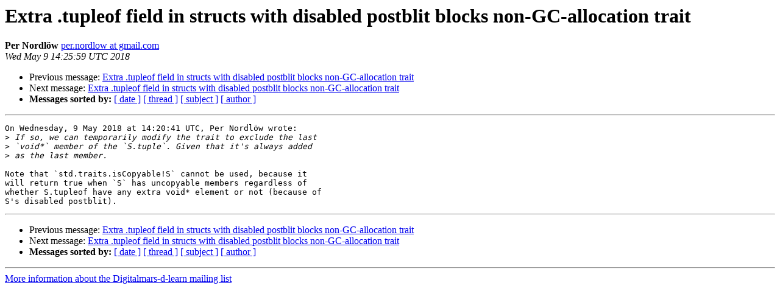

--- FILE ---
content_type: text/html
request_url: https://lists.puremagic.com/pipermail/digitalmars-d-learn/2018-May/100255.html
body_size: 3370
content:
<!DOCTYPE HTML PUBLIC "-//W3C//DTD HTML 4.01 Transitional//EN">
<HTML>
 <HEAD>
   <TITLE> Extra .tupleof field in structs with disabled postblit blocks non-GC-allocation trait
   </TITLE>
   <LINK REL="Index" HREF="index.html" >
   <LINK REL="made" HREF="mailto:digitalmars-d-learn%40puremagic.com?Subject=Re:%20Re%3A%20Extra%20.tupleof%20field%20in%20structs%20with%20disabled%20postblit%20blocks%0A%20non-GC-allocation%20trait&In-Reply-To=%3Cnoiyzvveugyiarqnyufc%40forum.dlang.org%3E">
   <META NAME="robots" CONTENT="index,nofollow">
   <style type="text/css">
       pre {
           white-space: pre-wrap;       /* css-2.1, curent FF, Opera, Safari */
           }
   </style>
   <META http-equiv="Content-Type" content="text/html; charset=us-ascii">
   <LINK REL="Previous"  HREF="100254.html">
   <LINK REL="Next"  HREF="100256.html">
 </HEAD>
 <BODY BGCOLOR="#ffffff">
   <H1>Extra .tupleof field in structs with disabled postblit blocks non-GC-allocation trait</H1>
    <B>Per Nordl&#246;w</B> 
    <A HREF="mailto:digitalmars-d-learn%40puremagic.com?Subject=Re:%20Re%3A%20Extra%20.tupleof%20field%20in%20structs%20with%20disabled%20postblit%20blocks%0A%20non-GC-allocation%20trait&In-Reply-To=%3Cnoiyzvveugyiarqnyufc%40forum.dlang.org%3E"
       TITLE="Extra .tupleof field in structs with disabled postblit blocks non-GC-allocation trait">per.nordlow at gmail.com
       </A><BR>
    <I>Wed May  9 14:25:59 UTC 2018</I>
    <P><UL>
        <LI>Previous message: <A HREF="100254.html">Extra .tupleof field in structs with disabled postblit blocks non-GC-allocation trait
</A></li>
        <LI>Next message: <A HREF="100256.html">Extra .tupleof field in structs with disabled postblit blocks non-GC-allocation trait
</A></li>
         <LI> <B>Messages sorted by:</B> 
              <a href="date.html#100255">[ date ]</a>
              <a href="thread.html#100255">[ thread ]</a>
              <a href="subject.html#100255">[ subject ]</a>
              <a href="author.html#100255">[ author ]</a>
         </LI>
       </UL>
    <HR>  
<!--beginarticle-->
<PRE>On Wednesday, 9 May 2018 at 14:20:41 UTC, Per Nordl&#246;w wrote:
&gt;<i> If so, we can temporarily modify the trait to exclude the last 
</I>&gt;<i> `void*` member of the `S.tuple`. Given that it's always added 
</I>&gt;<i> as the last member.
</I>
Note that `std.traits.isCopyable!S` cannot be used, because it 
will return true when `S` has uncopyable members regardless of 
whether S.tupleof have any extra void* element or not (because of 
S's disabled postblit).
</PRE>












<!--endarticle-->
    <HR>
    <P><UL>
        <!--threads-->
	<LI>Previous message: <A HREF="100254.html">Extra .tupleof field in structs with disabled postblit blocks non-GC-allocation trait
</A></li>
	<LI>Next message: <A HREF="100256.html">Extra .tupleof field in structs with disabled postblit blocks non-GC-allocation trait
</A></li>
         <LI> <B>Messages sorted by:</B> 
              <a href="date.html#100255">[ date ]</a>
              <a href="thread.html#100255">[ thread ]</a>
              <a href="subject.html#100255">[ subject ]</a>
              <a href="author.html#100255">[ author ]</a>
         </LI>
       </UL>

<hr>
<a href="http://lists.puremagic.com/cgi-bin/mailman/listinfo/digitalmars-d-learn">More information about the Digitalmars-d-learn
mailing list</a><br>
</body></html>
